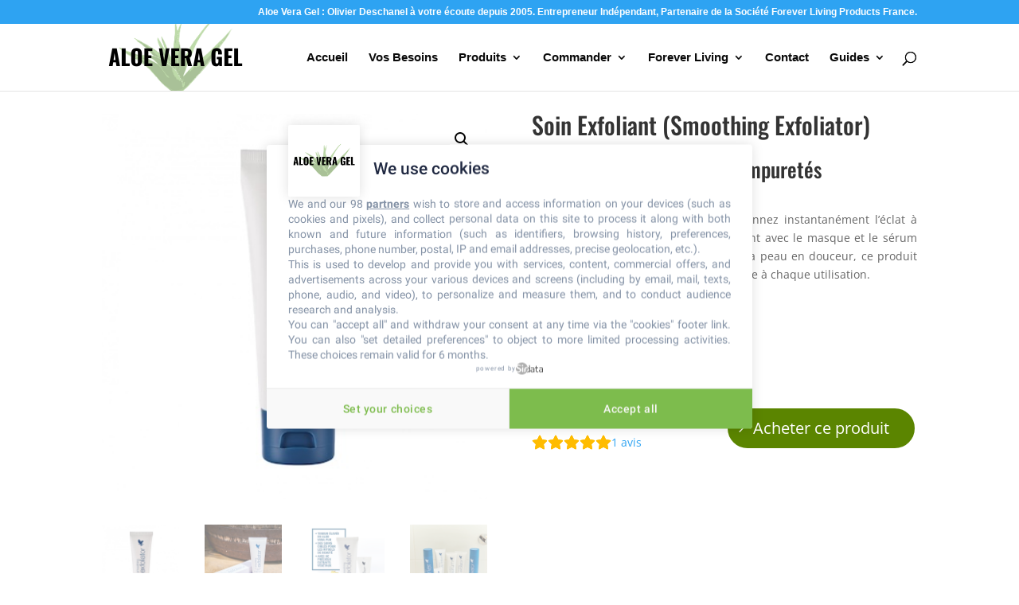

--- FILE ---
content_type: text/html; charset=utf-8
request_url: https://www.google.com/recaptcha/api2/anchor?ar=1&k=6LfLzp8aAAAAAIi97cQP12sSMia1NCTd5efCxMrq&co=aHR0cHM6Ly9hbG9ldmVyYWdlbC5mcjo0NDM.&hl=en&v=N67nZn4AqZkNcbeMu4prBgzg&size=invisible&anchor-ms=20000&execute-ms=30000&cb=9cpwrvj1xbxr
body_size: 49766
content:
<!DOCTYPE HTML><html dir="ltr" lang="en"><head><meta http-equiv="Content-Type" content="text/html; charset=UTF-8">
<meta http-equiv="X-UA-Compatible" content="IE=edge">
<title>reCAPTCHA</title>
<style type="text/css">
/* cyrillic-ext */
@font-face {
  font-family: 'Roboto';
  font-style: normal;
  font-weight: 400;
  font-stretch: 100%;
  src: url(//fonts.gstatic.com/s/roboto/v48/KFO7CnqEu92Fr1ME7kSn66aGLdTylUAMa3GUBHMdazTgWw.woff2) format('woff2');
  unicode-range: U+0460-052F, U+1C80-1C8A, U+20B4, U+2DE0-2DFF, U+A640-A69F, U+FE2E-FE2F;
}
/* cyrillic */
@font-face {
  font-family: 'Roboto';
  font-style: normal;
  font-weight: 400;
  font-stretch: 100%;
  src: url(//fonts.gstatic.com/s/roboto/v48/KFO7CnqEu92Fr1ME7kSn66aGLdTylUAMa3iUBHMdazTgWw.woff2) format('woff2');
  unicode-range: U+0301, U+0400-045F, U+0490-0491, U+04B0-04B1, U+2116;
}
/* greek-ext */
@font-face {
  font-family: 'Roboto';
  font-style: normal;
  font-weight: 400;
  font-stretch: 100%;
  src: url(//fonts.gstatic.com/s/roboto/v48/KFO7CnqEu92Fr1ME7kSn66aGLdTylUAMa3CUBHMdazTgWw.woff2) format('woff2');
  unicode-range: U+1F00-1FFF;
}
/* greek */
@font-face {
  font-family: 'Roboto';
  font-style: normal;
  font-weight: 400;
  font-stretch: 100%;
  src: url(//fonts.gstatic.com/s/roboto/v48/KFO7CnqEu92Fr1ME7kSn66aGLdTylUAMa3-UBHMdazTgWw.woff2) format('woff2');
  unicode-range: U+0370-0377, U+037A-037F, U+0384-038A, U+038C, U+038E-03A1, U+03A3-03FF;
}
/* math */
@font-face {
  font-family: 'Roboto';
  font-style: normal;
  font-weight: 400;
  font-stretch: 100%;
  src: url(//fonts.gstatic.com/s/roboto/v48/KFO7CnqEu92Fr1ME7kSn66aGLdTylUAMawCUBHMdazTgWw.woff2) format('woff2');
  unicode-range: U+0302-0303, U+0305, U+0307-0308, U+0310, U+0312, U+0315, U+031A, U+0326-0327, U+032C, U+032F-0330, U+0332-0333, U+0338, U+033A, U+0346, U+034D, U+0391-03A1, U+03A3-03A9, U+03B1-03C9, U+03D1, U+03D5-03D6, U+03F0-03F1, U+03F4-03F5, U+2016-2017, U+2034-2038, U+203C, U+2040, U+2043, U+2047, U+2050, U+2057, U+205F, U+2070-2071, U+2074-208E, U+2090-209C, U+20D0-20DC, U+20E1, U+20E5-20EF, U+2100-2112, U+2114-2115, U+2117-2121, U+2123-214F, U+2190, U+2192, U+2194-21AE, U+21B0-21E5, U+21F1-21F2, U+21F4-2211, U+2213-2214, U+2216-22FF, U+2308-230B, U+2310, U+2319, U+231C-2321, U+2336-237A, U+237C, U+2395, U+239B-23B7, U+23D0, U+23DC-23E1, U+2474-2475, U+25AF, U+25B3, U+25B7, U+25BD, U+25C1, U+25CA, U+25CC, U+25FB, U+266D-266F, U+27C0-27FF, U+2900-2AFF, U+2B0E-2B11, U+2B30-2B4C, U+2BFE, U+3030, U+FF5B, U+FF5D, U+1D400-1D7FF, U+1EE00-1EEFF;
}
/* symbols */
@font-face {
  font-family: 'Roboto';
  font-style: normal;
  font-weight: 400;
  font-stretch: 100%;
  src: url(//fonts.gstatic.com/s/roboto/v48/KFO7CnqEu92Fr1ME7kSn66aGLdTylUAMaxKUBHMdazTgWw.woff2) format('woff2');
  unicode-range: U+0001-000C, U+000E-001F, U+007F-009F, U+20DD-20E0, U+20E2-20E4, U+2150-218F, U+2190, U+2192, U+2194-2199, U+21AF, U+21E6-21F0, U+21F3, U+2218-2219, U+2299, U+22C4-22C6, U+2300-243F, U+2440-244A, U+2460-24FF, U+25A0-27BF, U+2800-28FF, U+2921-2922, U+2981, U+29BF, U+29EB, U+2B00-2BFF, U+4DC0-4DFF, U+FFF9-FFFB, U+10140-1018E, U+10190-1019C, U+101A0, U+101D0-101FD, U+102E0-102FB, U+10E60-10E7E, U+1D2C0-1D2D3, U+1D2E0-1D37F, U+1F000-1F0FF, U+1F100-1F1AD, U+1F1E6-1F1FF, U+1F30D-1F30F, U+1F315, U+1F31C, U+1F31E, U+1F320-1F32C, U+1F336, U+1F378, U+1F37D, U+1F382, U+1F393-1F39F, U+1F3A7-1F3A8, U+1F3AC-1F3AF, U+1F3C2, U+1F3C4-1F3C6, U+1F3CA-1F3CE, U+1F3D4-1F3E0, U+1F3ED, U+1F3F1-1F3F3, U+1F3F5-1F3F7, U+1F408, U+1F415, U+1F41F, U+1F426, U+1F43F, U+1F441-1F442, U+1F444, U+1F446-1F449, U+1F44C-1F44E, U+1F453, U+1F46A, U+1F47D, U+1F4A3, U+1F4B0, U+1F4B3, U+1F4B9, U+1F4BB, U+1F4BF, U+1F4C8-1F4CB, U+1F4D6, U+1F4DA, U+1F4DF, U+1F4E3-1F4E6, U+1F4EA-1F4ED, U+1F4F7, U+1F4F9-1F4FB, U+1F4FD-1F4FE, U+1F503, U+1F507-1F50B, U+1F50D, U+1F512-1F513, U+1F53E-1F54A, U+1F54F-1F5FA, U+1F610, U+1F650-1F67F, U+1F687, U+1F68D, U+1F691, U+1F694, U+1F698, U+1F6AD, U+1F6B2, U+1F6B9-1F6BA, U+1F6BC, U+1F6C6-1F6CF, U+1F6D3-1F6D7, U+1F6E0-1F6EA, U+1F6F0-1F6F3, U+1F6F7-1F6FC, U+1F700-1F7FF, U+1F800-1F80B, U+1F810-1F847, U+1F850-1F859, U+1F860-1F887, U+1F890-1F8AD, U+1F8B0-1F8BB, U+1F8C0-1F8C1, U+1F900-1F90B, U+1F93B, U+1F946, U+1F984, U+1F996, U+1F9E9, U+1FA00-1FA6F, U+1FA70-1FA7C, U+1FA80-1FA89, U+1FA8F-1FAC6, U+1FACE-1FADC, U+1FADF-1FAE9, U+1FAF0-1FAF8, U+1FB00-1FBFF;
}
/* vietnamese */
@font-face {
  font-family: 'Roboto';
  font-style: normal;
  font-weight: 400;
  font-stretch: 100%;
  src: url(//fonts.gstatic.com/s/roboto/v48/KFO7CnqEu92Fr1ME7kSn66aGLdTylUAMa3OUBHMdazTgWw.woff2) format('woff2');
  unicode-range: U+0102-0103, U+0110-0111, U+0128-0129, U+0168-0169, U+01A0-01A1, U+01AF-01B0, U+0300-0301, U+0303-0304, U+0308-0309, U+0323, U+0329, U+1EA0-1EF9, U+20AB;
}
/* latin-ext */
@font-face {
  font-family: 'Roboto';
  font-style: normal;
  font-weight: 400;
  font-stretch: 100%;
  src: url(//fonts.gstatic.com/s/roboto/v48/KFO7CnqEu92Fr1ME7kSn66aGLdTylUAMa3KUBHMdazTgWw.woff2) format('woff2');
  unicode-range: U+0100-02BA, U+02BD-02C5, U+02C7-02CC, U+02CE-02D7, U+02DD-02FF, U+0304, U+0308, U+0329, U+1D00-1DBF, U+1E00-1E9F, U+1EF2-1EFF, U+2020, U+20A0-20AB, U+20AD-20C0, U+2113, U+2C60-2C7F, U+A720-A7FF;
}
/* latin */
@font-face {
  font-family: 'Roboto';
  font-style: normal;
  font-weight: 400;
  font-stretch: 100%;
  src: url(//fonts.gstatic.com/s/roboto/v48/KFO7CnqEu92Fr1ME7kSn66aGLdTylUAMa3yUBHMdazQ.woff2) format('woff2');
  unicode-range: U+0000-00FF, U+0131, U+0152-0153, U+02BB-02BC, U+02C6, U+02DA, U+02DC, U+0304, U+0308, U+0329, U+2000-206F, U+20AC, U+2122, U+2191, U+2193, U+2212, U+2215, U+FEFF, U+FFFD;
}
/* cyrillic-ext */
@font-face {
  font-family: 'Roboto';
  font-style: normal;
  font-weight: 500;
  font-stretch: 100%;
  src: url(//fonts.gstatic.com/s/roboto/v48/KFO7CnqEu92Fr1ME7kSn66aGLdTylUAMa3GUBHMdazTgWw.woff2) format('woff2');
  unicode-range: U+0460-052F, U+1C80-1C8A, U+20B4, U+2DE0-2DFF, U+A640-A69F, U+FE2E-FE2F;
}
/* cyrillic */
@font-face {
  font-family: 'Roboto';
  font-style: normal;
  font-weight: 500;
  font-stretch: 100%;
  src: url(//fonts.gstatic.com/s/roboto/v48/KFO7CnqEu92Fr1ME7kSn66aGLdTylUAMa3iUBHMdazTgWw.woff2) format('woff2');
  unicode-range: U+0301, U+0400-045F, U+0490-0491, U+04B0-04B1, U+2116;
}
/* greek-ext */
@font-face {
  font-family: 'Roboto';
  font-style: normal;
  font-weight: 500;
  font-stretch: 100%;
  src: url(//fonts.gstatic.com/s/roboto/v48/KFO7CnqEu92Fr1ME7kSn66aGLdTylUAMa3CUBHMdazTgWw.woff2) format('woff2');
  unicode-range: U+1F00-1FFF;
}
/* greek */
@font-face {
  font-family: 'Roboto';
  font-style: normal;
  font-weight: 500;
  font-stretch: 100%;
  src: url(//fonts.gstatic.com/s/roboto/v48/KFO7CnqEu92Fr1ME7kSn66aGLdTylUAMa3-UBHMdazTgWw.woff2) format('woff2');
  unicode-range: U+0370-0377, U+037A-037F, U+0384-038A, U+038C, U+038E-03A1, U+03A3-03FF;
}
/* math */
@font-face {
  font-family: 'Roboto';
  font-style: normal;
  font-weight: 500;
  font-stretch: 100%;
  src: url(//fonts.gstatic.com/s/roboto/v48/KFO7CnqEu92Fr1ME7kSn66aGLdTylUAMawCUBHMdazTgWw.woff2) format('woff2');
  unicode-range: U+0302-0303, U+0305, U+0307-0308, U+0310, U+0312, U+0315, U+031A, U+0326-0327, U+032C, U+032F-0330, U+0332-0333, U+0338, U+033A, U+0346, U+034D, U+0391-03A1, U+03A3-03A9, U+03B1-03C9, U+03D1, U+03D5-03D6, U+03F0-03F1, U+03F4-03F5, U+2016-2017, U+2034-2038, U+203C, U+2040, U+2043, U+2047, U+2050, U+2057, U+205F, U+2070-2071, U+2074-208E, U+2090-209C, U+20D0-20DC, U+20E1, U+20E5-20EF, U+2100-2112, U+2114-2115, U+2117-2121, U+2123-214F, U+2190, U+2192, U+2194-21AE, U+21B0-21E5, U+21F1-21F2, U+21F4-2211, U+2213-2214, U+2216-22FF, U+2308-230B, U+2310, U+2319, U+231C-2321, U+2336-237A, U+237C, U+2395, U+239B-23B7, U+23D0, U+23DC-23E1, U+2474-2475, U+25AF, U+25B3, U+25B7, U+25BD, U+25C1, U+25CA, U+25CC, U+25FB, U+266D-266F, U+27C0-27FF, U+2900-2AFF, U+2B0E-2B11, U+2B30-2B4C, U+2BFE, U+3030, U+FF5B, U+FF5D, U+1D400-1D7FF, U+1EE00-1EEFF;
}
/* symbols */
@font-face {
  font-family: 'Roboto';
  font-style: normal;
  font-weight: 500;
  font-stretch: 100%;
  src: url(//fonts.gstatic.com/s/roboto/v48/KFO7CnqEu92Fr1ME7kSn66aGLdTylUAMaxKUBHMdazTgWw.woff2) format('woff2');
  unicode-range: U+0001-000C, U+000E-001F, U+007F-009F, U+20DD-20E0, U+20E2-20E4, U+2150-218F, U+2190, U+2192, U+2194-2199, U+21AF, U+21E6-21F0, U+21F3, U+2218-2219, U+2299, U+22C4-22C6, U+2300-243F, U+2440-244A, U+2460-24FF, U+25A0-27BF, U+2800-28FF, U+2921-2922, U+2981, U+29BF, U+29EB, U+2B00-2BFF, U+4DC0-4DFF, U+FFF9-FFFB, U+10140-1018E, U+10190-1019C, U+101A0, U+101D0-101FD, U+102E0-102FB, U+10E60-10E7E, U+1D2C0-1D2D3, U+1D2E0-1D37F, U+1F000-1F0FF, U+1F100-1F1AD, U+1F1E6-1F1FF, U+1F30D-1F30F, U+1F315, U+1F31C, U+1F31E, U+1F320-1F32C, U+1F336, U+1F378, U+1F37D, U+1F382, U+1F393-1F39F, U+1F3A7-1F3A8, U+1F3AC-1F3AF, U+1F3C2, U+1F3C4-1F3C6, U+1F3CA-1F3CE, U+1F3D4-1F3E0, U+1F3ED, U+1F3F1-1F3F3, U+1F3F5-1F3F7, U+1F408, U+1F415, U+1F41F, U+1F426, U+1F43F, U+1F441-1F442, U+1F444, U+1F446-1F449, U+1F44C-1F44E, U+1F453, U+1F46A, U+1F47D, U+1F4A3, U+1F4B0, U+1F4B3, U+1F4B9, U+1F4BB, U+1F4BF, U+1F4C8-1F4CB, U+1F4D6, U+1F4DA, U+1F4DF, U+1F4E3-1F4E6, U+1F4EA-1F4ED, U+1F4F7, U+1F4F9-1F4FB, U+1F4FD-1F4FE, U+1F503, U+1F507-1F50B, U+1F50D, U+1F512-1F513, U+1F53E-1F54A, U+1F54F-1F5FA, U+1F610, U+1F650-1F67F, U+1F687, U+1F68D, U+1F691, U+1F694, U+1F698, U+1F6AD, U+1F6B2, U+1F6B9-1F6BA, U+1F6BC, U+1F6C6-1F6CF, U+1F6D3-1F6D7, U+1F6E0-1F6EA, U+1F6F0-1F6F3, U+1F6F7-1F6FC, U+1F700-1F7FF, U+1F800-1F80B, U+1F810-1F847, U+1F850-1F859, U+1F860-1F887, U+1F890-1F8AD, U+1F8B0-1F8BB, U+1F8C0-1F8C1, U+1F900-1F90B, U+1F93B, U+1F946, U+1F984, U+1F996, U+1F9E9, U+1FA00-1FA6F, U+1FA70-1FA7C, U+1FA80-1FA89, U+1FA8F-1FAC6, U+1FACE-1FADC, U+1FADF-1FAE9, U+1FAF0-1FAF8, U+1FB00-1FBFF;
}
/* vietnamese */
@font-face {
  font-family: 'Roboto';
  font-style: normal;
  font-weight: 500;
  font-stretch: 100%;
  src: url(//fonts.gstatic.com/s/roboto/v48/KFO7CnqEu92Fr1ME7kSn66aGLdTylUAMa3OUBHMdazTgWw.woff2) format('woff2');
  unicode-range: U+0102-0103, U+0110-0111, U+0128-0129, U+0168-0169, U+01A0-01A1, U+01AF-01B0, U+0300-0301, U+0303-0304, U+0308-0309, U+0323, U+0329, U+1EA0-1EF9, U+20AB;
}
/* latin-ext */
@font-face {
  font-family: 'Roboto';
  font-style: normal;
  font-weight: 500;
  font-stretch: 100%;
  src: url(//fonts.gstatic.com/s/roboto/v48/KFO7CnqEu92Fr1ME7kSn66aGLdTylUAMa3KUBHMdazTgWw.woff2) format('woff2');
  unicode-range: U+0100-02BA, U+02BD-02C5, U+02C7-02CC, U+02CE-02D7, U+02DD-02FF, U+0304, U+0308, U+0329, U+1D00-1DBF, U+1E00-1E9F, U+1EF2-1EFF, U+2020, U+20A0-20AB, U+20AD-20C0, U+2113, U+2C60-2C7F, U+A720-A7FF;
}
/* latin */
@font-face {
  font-family: 'Roboto';
  font-style: normal;
  font-weight: 500;
  font-stretch: 100%;
  src: url(//fonts.gstatic.com/s/roboto/v48/KFO7CnqEu92Fr1ME7kSn66aGLdTylUAMa3yUBHMdazQ.woff2) format('woff2');
  unicode-range: U+0000-00FF, U+0131, U+0152-0153, U+02BB-02BC, U+02C6, U+02DA, U+02DC, U+0304, U+0308, U+0329, U+2000-206F, U+20AC, U+2122, U+2191, U+2193, U+2212, U+2215, U+FEFF, U+FFFD;
}
/* cyrillic-ext */
@font-face {
  font-family: 'Roboto';
  font-style: normal;
  font-weight: 900;
  font-stretch: 100%;
  src: url(//fonts.gstatic.com/s/roboto/v48/KFO7CnqEu92Fr1ME7kSn66aGLdTylUAMa3GUBHMdazTgWw.woff2) format('woff2');
  unicode-range: U+0460-052F, U+1C80-1C8A, U+20B4, U+2DE0-2DFF, U+A640-A69F, U+FE2E-FE2F;
}
/* cyrillic */
@font-face {
  font-family: 'Roboto';
  font-style: normal;
  font-weight: 900;
  font-stretch: 100%;
  src: url(//fonts.gstatic.com/s/roboto/v48/KFO7CnqEu92Fr1ME7kSn66aGLdTylUAMa3iUBHMdazTgWw.woff2) format('woff2');
  unicode-range: U+0301, U+0400-045F, U+0490-0491, U+04B0-04B1, U+2116;
}
/* greek-ext */
@font-face {
  font-family: 'Roboto';
  font-style: normal;
  font-weight: 900;
  font-stretch: 100%;
  src: url(//fonts.gstatic.com/s/roboto/v48/KFO7CnqEu92Fr1ME7kSn66aGLdTylUAMa3CUBHMdazTgWw.woff2) format('woff2');
  unicode-range: U+1F00-1FFF;
}
/* greek */
@font-face {
  font-family: 'Roboto';
  font-style: normal;
  font-weight: 900;
  font-stretch: 100%;
  src: url(//fonts.gstatic.com/s/roboto/v48/KFO7CnqEu92Fr1ME7kSn66aGLdTylUAMa3-UBHMdazTgWw.woff2) format('woff2');
  unicode-range: U+0370-0377, U+037A-037F, U+0384-038A, U+038C, U+038E-03A1, U+03A3-03FF;
}
/* math */
@font-face {
  font-family: 'Roboto';
  font-style: normal;
  font-weight: 900;
  font-stretch: 100%;
  src: url(//fonts.gstatic.com/s/roboto/v48/KFO7CnqEu92Fr1ME7kSn66aGLdTylUAMawCUBHMdazTgWw.woff2) format('woff2');
  unicode-range: U+0302-0303, U+0305, U+0307-0308, U+0310, U+0312, U+0315, U+031A, U+0326-0327, U+032C, U+032F-0330, U+0332-0333, U+0338, U+033A, U+0346, U+034D, U+0391-03A1, U+03A3-03A9, U+03B1-03C9, U+03D1, U+03D5-03D6, U+03F0-03F1, U+03F4-03F5, U+2016-2017, U+2034-2038, U+203C, U+2040, U+2043, U+2047, U+2050, U+2057, U+205F, U+2070-2071, U+2074-208E, U+2090-209C, U+20D0-20DC, U+20E1, U+20E5-20EF, U+2100-2112, U+2114-2115, U+2117-2121, U+2123-214F, U+2190, U+2192, U+2194-21AE, U+21B0-21E5, U+21F1-21F2, U+21F4-2211, U+2213-2214, U+2216-22FF, U+2308-230B, U+2310, U+2319, U+231C-2321, U+2336-237A, U+237C, U+2395, U+239B-23B7, U+23D0, U+23DC-23E1, U+2474-2475, U+25AF, U+25B3, U+25B7, U+25BD, U+25C1, U+25CA, U+25CC, U+25FB, U+266D-266F, U+27C0-27FF, U+2900-2AFF, U+2B0E-2B11, U+2B30-2B4C, U+2BFE, U+3030, U+FF5B, U+FF5D, U+1D400-1D7FF, U+1EE00-1EEFF;
}
/* symbols */
@font-face {
  font-family: 'Roboto';
  font-style: normal;
  font-weight: 900;
  font-stretch: 100%;
  src: url(//fonts.gstatic.com/s/roboto/v48/KFO7CnqEu92Fr1ME7kSn66aGLdTylUAMaxKUBHMdazTgWw.woff2) format('woff2');
  unicode-range: U+0001-000C, U+000E-001F, U+007F-009F, U+20DD-20E0, U+20E2-20E4, U+2150-218F, U+2190, U+2192, U+2194-2199, U+21AF, U+21E6-21F0, U+21F3, U+2218-2219, U+2299, U+22C4-22C6, U+2300-243F, U+2440-244A, U+2460-24FF, U+25A0-27BF, U+2800-28FF, U+2921-2922, U+2981, U+29BF, U+29EB, U+2B00-2BFF, U+4DC0-4DFF, U+FFF9-FFFB, U+10140-1018E, U+10190-1019C, U+101A0, U+101D0-101FD, U+102E0-102FB, U+10E60-10E7E, U+1D2C0-1D2D3, U+1D2E0-1D37F, U+1F000-1F0FF, U+1F100-1F1AD, U+1F1E6-1F1FF, U+1F30D-1F30F, U+1F315, U+1F31C, U+1F31E, U+1F320-1F32C, U+1F336, U+1F378, U+1F37D, U+1F382, U+1F393-1F39F, U+1F3A7-1F3A8, U+1F3AC-1F3AF, U+1F3C2, U+1F3C4-1F3C6, U+1F3CA-1F3CE, U+1F3D4-1F3E0, U+1F3ED, U+1F3F1-1F3F3, U+1F3F5-1F3F7, U+1F408, U+1F415, U+1F41F, U+1F426, U+1F43F, U+1F441-1F442, U+1F444, U+1F446-1F449, U+1F44C-1F44E, U+1F453, U+1F46A, U+1F47D, U+1F4A3, U+1F4B0, U+1F4B3, U+1F4B9, U+1F4BB, U+1F4BF, U+1F4C8-1F4CB, U+1F4D6, U+1F4DA, U+1F4DF, U+1F4E3-1F4E6, U+1F4EA-1F4ED, U+1F4F7, U+1F4F9-1F4FB, U+1F4FD-1F4FE, U+1F503, U+1F507-1F50B, U+1F50D, U+1F512-1F513, U+1F53E-1F54A, U+1F54F-1F5FA, U+1F610, U+1F650-1F67F, U+1F687, U+1F68D, U+1F691, U+1F694, U+1F698, U+1F6AD, U+1F6B2, U+1F6B9-1F6BA, U+1F6BC, U+1F6C6-1F6CF, U+1F6D3-1F6D7, U+1F6E0-1F6EA, U+1F6F0-1F6F3, U+1F6F7-1F6FC, U+1F700-1F7FF, U+1F800-1F80B, U+1F810-1F847, U+1F850-1F859, U+1F860-1F887, U+1F890-1F8AD, U+1F8B0-1F8BB, U+1F8C0-1F8C1, U+1F900-1F90B, U+1F93B, U+1F946, U+1F984, U+1F996, U+1F9E9, U+1FA00-1FA6F, U+1FA70-1FA7C, U+1FA80-1FA89, U+1FA8F-1FAC6, U+1FACE-1FADC, U+1FADF-1FAE9, U+1FAF0-1FAF8, U+1FB00-1FBFF;
}
/* vietnamese */
@font-face {
  font-family: 'Roboto';
  font-style: normal;
  font-weight: 900;
  font-stretch: 100%;
  src: url(//fonts.gstatic.com/s/roboto/v48/KFO7CnqEu92Fr1ME7kSn66aGLdTylUAMa3OUBHMdazTgWw.woff2) format('woff2');
  unicode-range: U+0102-0103, U+0110-0111, U+0128-0129, U+0168-0169, U+01A0-01A1, U+01AF-01B0, U+0300-0301, U+0303-0304, U+0308-0309, U+0323, U+0329, U+1EA0-1EF9, U+20AB;
}
/* latin-ext */
@font-face {
  font-family: 'Roboto';
  font-style: normal;
  font-weight: 900;
  font-stretch: 100%;
  src: url(//fonts.gstatic.com/s/roboto/v48/KFO7CnqEu92Fr1ME7kSn66aGLdTylUAMa3KUBHMdazTgWw.woff2) format('woff2');
  unicode-range: U+0100-02BA, U+02BD-02C5, U+02C7-02CC, U+02CE-02D7, U+02DD-02FF, U+0304, U+0308, U+0329, U+1D00-1DBF, U+1E00-1E9F, U+1EF2-1EFF, U+2020, U+20A0-20AB, U+20AD-20C0, U+2113, U+2C60-2C7F, U+A720-A7FF;
}
/* latin */
@font-face {
  font-family: 'Roboto';
  font-style: normal;
  font-weight: 900;
  font-stretch: 100%;
  src: url(//fonts.gstatic.com/s/roboto/v48/KFO7CnqEu92Fr1ME7kSn66aGLdTylUAMa3yUBHMdazQ.woff2) format('woff2');
  unicode-range: U+0000-00FF, U+0131, U+0152-0153, U+02BB-02BC, U+02C6, U+02DA, U+02DC, U+0304, U+0308, U+0329, U+2000-206F, U+20AC, U+2122, U+2191, U+2193, U+2212, U+2215, U+FEFF, U+FFFD;
}

</style>
<link rel="stylesheet" type="text/css" href="https://www.gstatic.com/recaptcha/releases/N67nZn4AqZkNcbeMu4prBgzg/styles__ltr.css">
<script nonce="yaSpPJ8w2Nx_xHkh5zEDcg" type="text/javascript">window['__recaptcha_api'] = 'https://www.google.com/recaptcha/api2/';</script>
<script type="text/javascript" src="https://www.gstatic.com/recaptcha/releases/N67nZn4AqZkNcbeMu4prBgzg/recaptcha__en.js" nonce="yaSpPJ8w2Nx_xHkh5zEDcg">
      
    </script></head>
<body><div id="rc-anchor-alert" class="rc-anchor-alert"></div>
<input type="hidden" id="recaptcha-token" value="[base64]">
<script type="text/javascript" nonce="yaSpPJ8w2Nx_xHkh5zEDcg">
      recaptcha.anchor.Main.init("[\x22ainput\x22,[\x22bgdata\x22,\x22\x22,\[base64]/[base64]/[base64]/bmV3IHJbeF0oY1swXSk6RT09Mj9uZXcgclt4XShjWzBdLGNbMV0pOkU9PTM/bmV3IHJbeF0oY1swXSxjWzFdLGNbMl0pOkU9PTQ/[base64]/[base64]/[base64]/[base64]/[base64]/[base64]/[base64]/[base64]\x22,\[base64]\\u003d\x22,\x22wpcnwoHDtMOCwpzDnMK3NcKZGCU5T1VfXsOww5lPw4Y8wpMqwoTCpyIuRVxKZ8KNAcK1WmPCksOGcFNQwpHCscOswrzCgmHDuHnCmsOhwq/CgMKFw4MVwrnDj8Oew6jCmhtmFcKqwrbDvcKtw6Y0aMOPw7fChcOQwqkjEMOtLCLCt18NwojCp8ORAFXDuy1gw7JvdB54aWjCgsOwXCM8w5l2wpMafiBdW3Eqw4jDnsKSwqF/wrUnMmU6f8K8LDJILcKjwpbCn8K5SMO7VcOqw5rCtsKrOMOLP8KKw5MbwrgUwp7CiMKRw54hwp5Aw47DhcKTEcKrWcKRYBzDlMKdw6YVFFXCksOOAH3DrhLDtWLCgnIRfzrCqRTDjVF5OkZRScOcZMO7w7ZoN0/CnxtMNMKsbjZjwp8Hw6bDisKcMsKwworClsKfw7N3w7ZaNcKiKX/DvcOkX8Onw5TDii3ClcO1wrI8GsO/MDTCksOhH2ZgHcOWw57CmQzDp8OKBE4fwqPDumbCuMOWwrzDq8OEVRbDh8KOwr7CvHvCnVwcw6rDiMK5wroyw7AUwqzCrsKcwqjDrVfDucKpwpnDn0FRwqhpw4wRw5nDusKJUMKBw58ZIsOMX8K5Ug/CjMKewroTw7fCgS3CmDoMYgzCnhEhwoLDgBwBdyfCui7Cp8ODYMKRwo8aQAzDh8KnElI5w6DCg8Okw4TCtMKHVMOwwpF7JlvCucObRGMyw4rClF7ChcKNw4jDvWzDrn/Cg8KhaWdyO8Ksw4YeBkbDmcK6wr4EGmDCvsKKQsKQDgsYDsK/SxYnGsKEe8KYN2oMc8Kew5/[base64]/CssOcNMOew6pJw5ENw78obExJZhvDsBd8YsKkwpF4djzDqMOtYk9Lw6NhQcOEEsO0Zx0kw7MxHMOMw5bClsK7TQ/Cg8O9Cmwzw4I6Qy1vXMK+wqLCgWBjPMO3w5zCrMKVwpzDghXChcOWw7XDlMOdRMOWwoXDvsO0DsKewrvDjMOHw4ASZ8OFwqwZw7fCjixIwooow5scwrc/[base64]/CmGYPaipswo7CjcO+wrg7w4VBwrvCtQU2w6zDk8OtwrIiMk/DpMKWPHVxG1bDtMKcw5Yhw5VbPMKmdl7CpWI2V8KVw6HDnkJUJUwVw57CoiVOwr0Ewr7Cs0PDtn5NGMKuWmjCssO3w6g5czrDtjPChBhxwpLDvsK5XMOPw65Xw4TCocKVHnkCNsOlw5DCmMKfPsOLYzDDvVo4WcKaw4rCm3h3w78awo82bxzDpsOwYj/DmkJyKsObw6gRaxvCpHHDt8KBw6/DviXChsKaw7IZwonDrjBDPnksPXpAw7gfw6XDlULCuSXDn3ZKw4l8Nm4CEBnDm8O6LcOXw5oTJD54TDnDv8KmaG9pWn83JsO9VcOQMnZMbzrCnsOze8KbHmpXRQh2cCImwoPCjTohUMKMwqDCgwLCrDFyw68pwrZNN2kZw6DCqQHCig/DmcO+w7FMw4lLXsO3wqt2wp3CgcKWZ0/Ch8OUEcKsN8OuwrbDh8OEw43CgjLDgjIMFjjCjz5hDmfCuMKhw60ywpfDpsOhwpHDhVdgwrYWPXvDoT87w4fDpTjDq218wqbDiGbDmBvCj8Kcw6MaX8OhFcKGw7LDnsK4bHomw7HDqMK2BiQTesO3UxHDiB4Gw7DDq2ZfesOlwopKDjjDpVRuwpfDsMOrwpRFwpJpwq/DocOQwq9KL23ClAdswrZOw5/CjMO7QMKyw4DDtsKUCTZ9w4J7AsKaEUnDn25tYljCjMKZVwfDn8Ouw6fDkhtbwr7CrcOjw6MHw5fCtMOfw5rCusKpNcK1WmhETcOKwo49Rm7CkMK4wpbDoRzDnsKJw6vCgMK3FUh0PE3CvTLCu8OeFQTDu2PDuRDDrMKSwqliwqgvw4LCtMKLw4XCosKNWz/Cq8KGw78EIAY5w5gWYcK/asKAAMKdw5FLwovCiMKew4wMf8O5wqzDmRIJwq3DocOqB8Kcwoo9XsOFScK5JcOMQ8O6w6zDlHzDhcKMOsK9WTPCiS3Ds34Qwq15w6vDm3TCi1DCv8K9QsObVznDncO/H8KSWsO6JSLCtcOVwoDDkHJ5J8OHMMKMw47Duj3DvcOCwr/CpcKxfcKLw4/Ck8OHw6nDnzYGMsK6WcOeLD5MTMOaSgzDgxzDoMKgRMK7b8KfwprCjMKpCjrCtMKUwpTCrRNvw5/Cl0gIYMOQZSBpwq7DnCDDl8KXw5HCgcOPw6kgBcOlwrPCj8K5PcOewo0AwqfDl8KSwq3CvcKnPAoTwoZCSnbDvmLCuF7CnB7Dn2TDjcOyayIsw7LCg1zDlngrQTDCvcONPcOYwozDrsKSL8ORw57DhcO/w7pcWnUUck08TQkYw4nDs8OxwpfDikYHditIwq/[base64]/CsMO9BnUvTsKbw6hDOnFewpw/AsK7f8KiwqZefsKyIjEbQcOnFsK/[base64]/[base64]/[base64]/Cq0fDi21fdcO9e8K+P8O4OMO8OcKLw7kaw6RQwpnDtsO5YXJuWMKkw7LCnHDDq1dRFMK3ABUBDgnDozkdWWfDjSfDr8Okw4zDlGwmw5PDuGYdXQxzdsO3w58FwpRwwr4BD0PDs0N2w45QYW7CpxLCli/[base64]/[base64]/UsKTwpnCrMOPwrFZYsOkESrCl8Kvw4jCncKMwpk0FWfCgH7CksOGKS8vw7LDncKvLyvCumrDhQxTw4TCu8OkSixuchwowqh5wrvCmiAUwqdTXMOAw5cIw5EewpTCryJhw45YwoHDvFFVJMKrL8OfPmDClml3RcK7wqJUwp/[base64]/[base64]/DnsK+OApRLEfDp2XCosKswpbDiR8Mw6QGw7fDgy/DuMKyw7HCn1lIw7Ijw4cjU8O/wrLDjDXCrXtvSiBrwrPCmWfDvhXDhFBswrPCtHXCkX8Pwq0CwrfDoh3CnMKMXsKlwq7DuMOIw4ITLD9bw69HZ8KpwrjCijTCpsKsw4NLwr7CjMKWw5HCojtuw5DDky5lFsOMKSpXwpHDrcK6w4/[base64]/ChirDl8O0w7RAw73Cu8KLRFrCmMO0w59RdcKiwrXCtcKyJCl4UDDDvmBTwqRVOcOlH8OuwqVwwo8Dw6bDucOYBMKsw55EwrHCj8OSwro/wpjCjkvDj8KSEF9pw7LCs11ldcK1QcOqw5/CssOLw4HCqzTCtMKFAngWw77Co1/CnlXDpVbDmMKvwoQOwrPCmsOwwqt6ZDRFMsOzVRUawo3CrgRBRxVZbMOrW8K0wr/DmDR3wr3DuRIgw4bCg8OWwqN5wobCsk3CiXrDq8KwR8KVdsOaw7Alw6Fuw7TDlcKkbQVpKiTCpcKjwodvw77CrB4Aw6x7KMK6wq3DvMKXAsKRw7bDi8KHw6MOw5FSHHlkwpM5OA/Cr3jCmcO/MH3CqUrDizNYPcK3wozDnX8NwqXDjsK7L31aw5XDgcOoccKpFw/Dkl7CiRg/w5RjXG/CkcOgw5kSfnDDqB/DsMOLLkPDqMKnGxlsUMK2DRx6wpHDtsObBUsrw559YHkaw6p0JlHCgcKRwqVRCMKaw5nCp8OiIjDDlsOsw6PDpD/DssOZw71gwoxOI3XDjsKqIcOaeBDChMK5Kk/CpcOXwrFxZTg3w5soCkJGdsOjwrlwwoTCt8OYwqF1Vg3CmmIDw5JJw5oRw4QEw64Iw6rDs8Odw7Y3UsKEOz/DrsKcwoByw5rDqy/DhMKmw6N5O1ZfwpDDq8Kxw5wWLzBewqrCrV/[base64]/[base64]/CusKEPMO4wq/[base64]/CqMK7w57Dh3kScnTDmzUafF3Ci8Otw4kNasKHCnJLwrYUe1hvwpjDj8Ohw7rDuBpOwr8pVBNFw5xaw5rChzIPwqBJJsKBwoDCu8OXw6gBw5xhFcOowq3DksKKPcOGwqDDsyXDqxLDhcOuwpLDmjEcKA4Gwq/[base64]/[base64]/CgjYcfDVjDTfDvcKbasKkMzYGB8OvfsK9wobDs8O3w7DDqsKvXmPCu8OKfMOfwrvDlcOeURrDs2gLwovDkcKnW3fCrMK1w5nCh1HCu8K4K8OFccOrMsK4w53CvcK5P8Oowrxvw5tVJcOzw79iwoQQbXBAwr87w63DvMOPwqtbwq/[base64]/Dp8OxVjHDscOoVnDCrTHDlShxwrzDvEHCr2jCtcOIA2PDlsKZw5tyIsKSFDwMPgnCrmA3wr8BJxjDh0rDtcOow7kKwo9Ow6d/EMO2wpxcGMKJwpgbcjU5w7vDj8OpOcO9YDg7wolrRsKOwoBVPxJ6w6TDiMOjw4AiTnjDmMO+IcOdwpfCucOSw6HDjzfCi8OiAy7Dn3vCvUTDpBVPLsK2wrvCpz/CvHkBZALDqSo4w4fDvcOgF1ghw74NwpA1wp3DosOWw683wpktwq/DkMKEI8OwVMKCP8Kxwp/ChsKpwrphesOwRVMpw4fCrMOecFp6InROT3FLw4bCoWgoJSUKHm/ChSvDgQ3CsCgOwqzDvGszw4bClwfDg8OAw7gDKiQVJ8KMGG/DgsKrwr4TY1bCpHJyw6/DisKiB8OwOynDnxwSw6MewpMtLcOvC8O4w6vDlsOlwoZyOQoed3jDol7Do2HDicOhw4BjbMKvwpvDrV0tM2fDlB3DnsKUw5nDnjYDw43Cs8KHG8O8d1UVw6HCj3oxwpZsVMOzwofCr2zClMKDwpxAFsOfw4HChx3DnC/DhcK9ECp/[base64]/OR/[base64]/Q8OiwqvCvXtCwpp6TyDDtHzDjVszw7o1cBvDsQFPwpN0w7dUWMKFZXgJw5MGTsONHUEKw41sw5XCsE0pw79JwqFxw4bDjW1ZMBdmFcKpSMOKH8KvfmcjYcO8w6jClcO3w4EwOcKREsKxw5DDlcOEN8Olw7/DsWJXK8OFdXIbAcKhwrBpOXTDmsKTw71iaXISwo1sN8KCwo5oOMKpw7rCqSM/fkIew5FgwoATEkkuWcOZW8KDJx7Dp8OFwo7Cq15wAMKFdnEaworCmsKAPMKncMKywolrwo/CmR4DwqEPSFfCpkMnw50lM3nCscOzSBN4QHLDq8OmagrCkiDDhTxrQUh+wrHDukXDqTJQw6nDuhgswo8ow602QMOMw6RmK27DqcKEw79QMAU/[base64]/DpcOGNj0rN8ORLMO2w4gYN8OEw7PCqwrCiA/CigDCokFdwp1TYkdBw4PCqsK3YhfDr8Ozw5vCsGB1w4ohw4fDn1PCpMKPF8OAwq/DncKbw4XCp3rDh8OvwoJVBBTDu8KGwp/CkhANw5cNCQ3DhQNgUMKTw7/DlngBwrkrfwzDv8KFXD9ldSZew5XCl8OuQR7Dki54wpYFw7rCj8KdTMKPL8KSw65aw7JrJMK4wqjDrMKnSRPCr0DDqx8LwqPClTh0HMK5VDtlB1EKwq/Dp8K0AURRWA/ChsKAwqJxwonCr8ONf8OzRsKKw4bCphlDKXfDkyhQwo4Jw53DnMOGHDBZwpTCuEcrw4TDvsOkHcOJQMKGVyJ4wqrCkivCqVvDuF1pXsK4w4BWZiE5wrR+RQTCiyMVSMKPwoDDtTFPw4rDjz3CosKawq/DljTCoMO0EMKGwq/CjRzDjMOQwprCmUzCpQMPwrsXwqI+L37ChsO5w6LDmsOsZsOdBAzCt8OYfiI7w5ofWQjDmwLCuXklFcO+cXLCsVTDosOaw47DhcK7VzUkwpzDosO/w58xwrFuw6zCrh7CkMKaw6Zfw5Ftw5NiwrRKHsKMSnrDlsO2w7HDvsOsI8Oew5vDm2NRV8OAQyzDkVF2ccK/[base64]/Cpmo3woPClUMQNQLCmnbDhg/CucOZWRvCisK+PzQ1wqnCvcKXwp9hcsKLwqIgw55dwpo2Cz9dbMKxw6p6woPCnH3Dk8KVDRfCnTPDj8KEwq9Ke3hPMAbCpMKpBcKlQcOuVcOew785wpDDhMOVBsOmwrZ9FMOwOn7DlzlBwoLCoMOfw58Gw6HCr8K/[base64]/woLDvEBLwr1rwoJ3TRYNPsOtV0bDoyLCmsOGw5oTwoNuw6pRcFZ0AcO/Bi7CscKrQ8OvOgd1bjHDtlFLwrvCi3NtGsKtw7BVwrxRw60BwpZjaWU/GsOVVsK6w55QwpcgwqnDq8KQTcKLwoVvdx5VYMOcwpBlWVE+cjtkwqHCg8OzTMOvEcODTRfClQ/[base64]/Cl1jDs23DnTLCv8KcQVgeM8OuZcKww7UFwqzCr07CpsOewqzCjMO9w5sufUpKLMOQWDvDjsOtN316w6A9wrbDu8Opw5rCucOew4HCojdjwrHCp8K9wopvw6XDggJuw6fDqMKyw61ZwpQJUcKhHMOJw7fDsGtSeANxwrjDp8K9wr/Ckl3DqVnDv3bCsXvChTbDjlcewphXWCfCmMOfw6nCosKbwrZvNAjClcKcw7HDu0xuPMKqw6HCjyIawpN7Hk4GwoM5AELCnn4Vw5pSKHRfwp/CnR4VwpNYNcKTXQfDhV/CvMOLw7XDksK/LcKQwpI/wr/[base64]/CqSXCiXXCsiXDq8KAw53CoMOlRcKzTmbCrHxnw612R8Oiw4sKw6o0KMOMXRzDqcKzT8KGw7zDrMKWU0cDOcK/wrfDokpIwqHCsW3Cv8KjFMOwHCPDrjvDhX/Ci8OydyHDjTAsw5NlDWsJeMOaw4t3M8Krw77Cp2XCjFfDtcOvw5zDiyx9w7nDii5AB8O0wpzDqBfCgwN9w6TDiV4xwoPCu8KYecO2SMK1wpzCrF59KDHDp31/wqVqfgvCkBEQwrXCm8KieX40woFEwpREwo5JwqkSJsOdVMOnwoZWwpoGakbDn00gDMOFwojCvjdOwrYQwqXDjsOYL8K/QcKvPB87wpo3w5PCsMOkU8OEPHNYDsO2MAPCpVPCrmnDhMKUTsOjwp43IsOSwozCp0oVw6jCmMOiRsO9wrLCkVXCl1h/wrkPw6QTwoVTwp9Hw7ddSMKUbMOew6DDi8OtfcKtAzDCmxE5TMKwworDlsOww5ZUZ8O4KcO6w7HDrsO4cUp3w6/Cm3HDkcKCEcOswpHDujHClz4uO8OSEixxLsOEw75SwqAhwojCr8OOHCtfw4rDnDHDgMKfQCJaw5XChjrCl8ORwp/CrVrCqhkhLBXDhS1sLcKwwrvClSLDp8O/LR/CugVWIkRYdsKrQ2PCmMO8wpFywo18w6ZIW8KjwrvDqsOowqPDtUTCpEsUCsKBF8KJOETCjcOfRScyacOwflpQGijDqcOTwrHDqVLDkMKIw48Nw50ZwpsjwoYia0XChcOZGcKsEcO4JMKTbsK/wpUMw6dwSGAkYU0Ow5rDoV3Dpn5FwrvCj8O8dAUlIwjDm8K3Nws+F8KTM3/Cj8KlAzwhwpNFworDjsOvYkvCrTLDrsKAwoDCgMKlfTXCo0nDtV/CgMKkHEDDlEYlPDLDqxACwpnCu8OwGUPCvRk5w5zCicKew6LCjMK4OmNBfjE6LMKtwoQsFsOaHUh/w4Vhw67CmjLDk8OUw5tZXkRewpBNw5VGw67DrBXCv8OlwrkIwrczw6fDlGxbZU/DmibCmlN6JAARbMKww6RDT8OXwrTCucKiC8O0wovCr8OzGzlIEg/DocKvw7U1STzDo2McFDkKNsOeCATCo8Khw6gSYCdCSyHDlsK4NsKqN8Khwr7Dq8OcLkTChm7DsT0Nw7DDj8KYX3/CpmwgSmrDkQoUw7M6PcOMKBnDgTHDksKRbGQbD3TCuRsTwoswJ0Qmw4ZLw6w3XUnDhcOVwr/CkXoER8KTJ8KXY8ODdXAyOcKsacKOwpB4w7HCoSVvBxDDljEdAsKOB198JhIEF3cjKxrCvW/DpkjDlRglwoIPwqpbWMKkJngYBsKRw7jCocO9w5DCqXpYw74lYsOsJMOeYw7CjA1kwq9JLSjDqFjCsMO3w7/CtXF2VGHCgzdGXcOQwrFFbjdNf1hka0tINkTCn3XCh8KtCGzDuAzDh0fCvgHDpQjDnDvCpT/DuMOvCMK7KEnDscOmekgNOz9UYjPCt0gdaQ97R8KCw6/DocOve8KKY8KUb8KWeDUQTn9nw7rCpMOvOEpFw5PDp0PCkcOhw4fDhnbCsFs7wohJwqsAMsKvwpvDn3EpwpPDrW/CncKCdsOWw58JLcKdcABiDMKuw4Rjw6vDiQ3ChMOcw53DiMK7wqkcw4TCu1XDscK9EsO1w4rCicONwpHConfDv0Jmc0fCliU0w5sgw77CoivDrcK/w5TDqjkqHcK6w77DssKCAcO/wps5w5TDkMO8w7fDrsOWwqnCrcOZJDx4d3gKwqpPFcOkKsOPQAtGVRN5w7TDoMO6wohQwrHDrjQlwos6wqPClmnCplV6woPDpRfCmsOyBX0CdTDCoMOuV8Opwo1mK8KGwqTDohLDiMKzXMOzWjTDnys9wpXCpTjCkDkrdMOKwq/DtzDCmcO8PMOYWXEbR8Ozw6crNy/CiT/CqXtuI8OwIsOkwo7CvRPDtsOCHybDqivChGY4fcOdwoPCnwDCpSDCiVTDmmLDnHnCkBVsAhvCisKkA8Kpwr7CmcOjFT8cwqvDp8OCwqoqXzMSK8KDwrxlNcOmw5hiw6vDscKsHnZawprCuSYGw7XDmUV/w5cJwp1uflDCtMOpw5LDr8KMdQXDv1jCs8Kxa8O3wpxLWXTDk3/DnFJFH8OCw6loYMKTLATCsHjDrD5lw48UKQDDhMK0woE/wqTDkh/DqW1xOy1UMsOxfQoew7RHZMOcw4VIwp9USjcOw4FKw6bCn8OGL8O1w47CuwzCk2p/YQDDvMOzGS0WwojCgwfDk8OSwpE1QGzDtcOMFj7CusO/IykSKMKdLMOZw5BoGFrDrsOZwq3DsCzCrMKoecK4RsO4XMOhfSo7A8KJwrPCrGQpwp8PNXrDrFDDnx/CusOoJVIEw4/DocKawrHCvcOiwqBlwrk1wphcw7xvwoFFwp/Dn8KSwrJBwphvfE7Co8Kpwr4DwpRHw6MZBsOQG8KYw7rCv8KSw4gGHwrCscOgw6LDvUnDpMKJw7/CkcOowpoiVcOJS8KyXsKnXcKqwqceb8OPUCRWw5vDmDUuw4ZIw5/DnhjDgMOlbsOPPhvDhcKFworDixEDw6gcNB8Gw7UZQ8K4YsODw5JuFwB+wphJOBzCq3BiasOpbBAyL8KJw4zCqDQRY8K8XMKcTMOiIBTDqFbChMOBwoLCnsKRwo7DmcO8VcKvwqwFQsKFw6Atwp/Co2EPwoZOw5jDiwrDgiA1FcOkIcOPFQFAwpciTMKYEMKjXQRoFFLCsxjCjGjCtxTDm8OMa8OYw5fDhgFlw4kJQsKVAy/Cj8OTwotCdAgyw6AewpwfdcO6wo0eJ2/DlwoOwrxvwqYYbHxzw4HDocOIRV/CrTzCqMKqXsKkGcKlYxBDVsKNw4LCo8KDwqN3YcOBw78WUygdchbDo8KIwqY6w74eGsKLw4AoIkZcGCfDpjJMwpXCgsK1w5PCmSN1wro+SDzCicKBfEJ0wrXCqsKhVz8QMknDncO9w7Qiw4HDtcK/LVsVwodFXMOeRcK5QSTDuiEfw7p+w7jDoMKwFcOrezoMw53CgGZew7/DicOdwqjCmDobTVPDk8Ozw6pPUytubsOSDBFOwptTw5k4AA7Cu8OlK8OBwopLw6xiwpkzw61gwrEHwrTCjVfCtT8oEcOAHAILacOWIMOWDgnClBEOMWZ+Oh9pOMKwwohIwo8Ewp3CgsOSIcKnPsOpw4fChsOfVXHCk8Ocw7XDiV0Xwq40wrzChsOlGMOzBcOGD1V/wq9pCMO8LixEw6/[base64]/w73CvMOOwo/CjCjCj3nDqm8tw7fChhjDs8OpwrnDnz/Dv8KjwqUFw795w6sQw6wZNj/CtAbDu2Ziw5DChThXPMO4wqZ6wr42DcKjw4DCmMOJCMKfwp3DlDHCmhDCsijDsMK9CicKw7t2A14gwrzDsF4AGQnCt8KYCsONGRDDucOWZ8OuUMK0b3/DpifCiMKsZEkCO8OeccKxwo7DtX/DkUAxwpbDjMOzU8O+w7fCgXXDm8Ojw4DDt8KSBsOTwrHDmTBQw6lIJcKzwpTCmmVBPnXDpA5lw4nCrMKeZ8ODw5TDlcKwFsKaw7QsVMOVS8OnGsKfMzEcwp9/w6h5wrxcwoDDgHFNwrJqTGHChHEEwoHDgsKWDAIaeE5RXSHClcKkwq3CoRxdw4EFOwpZHXhEwpMtC1w3DEgvDBXCpAFaw7vDgy7Cp8Kpw7HCsXl7DGAUwqvDplHCisO7wrVDw5Flw5XDscKEwoELDB/[base64]/CvcKswq05e00vD1XCv8Ouwp/DiizChMKkfsKwPy4eZsKrwpN4NMO9wopCbMKlwoIFf8KFN8OSw6oVP8OTKcO3wrPCoVJZw4oaf3bDpkHCu8KHwqjDhnAWXy7DkcOYwqgbw6fCrMOLw47DhXHCnT8TIBp/[base64]/w5rDgcO/aCDDgV7DnBzCp8OCDATCm8Oow67DvnnCmcOcwp7DrUl2w6nCrsODEjFJwr00w58hAjzDvENmNMO/[base64]/DmsO2FcOSwqLCnsOgwqPCsR05wpolUMKMwqEjwoQew6vDqsKuSVPCqXzDgCESwqBUGcOxwo/Cv8KlecOFwo7CmMKGwqtnKAfDtsKtwovCsMObS0vDhn4uw5XDuAl/[base64]/[base64]/[base64]/Dt8Ohw4QUw7o/[base64]/DusOpwrPCosOrwrvDm8OZI8KKw5bCvsKRZMOpw5PDlcOZwqXDqVA2OcOmwoDCosODw4suTDI5dMKMw4XDujYsw6w7w4bCq1BpwqnCgGrCvsKYwqTDtMKFw43DisKbW8OGe8KLWcODw7xxwqptw6Jtw7XCvMO1w7IDR8KFQm/ChATCnEHDtcKewp/[base64]/[base64]/CrMO8wrYKw7LDhV7Dn1R2OwoBETrCn8KFw58pL8OEwqtdwoQIwoQjUcK3w7zCnMO0TAt0IsOGwqJew5HDkTlDMcOzfErCt8OCG8KgV8OZw5J+w65NbcObIcKbTcOLw4/DjsKgw4nCh8K2LDbCisONwpggw5/CkWZdwrwswq7DoxsiwpXCjExCwq/DvMK4NgwvOMKuw69vNHHDqlbDm8KfwoI+wpfCnQfDrMKKw60adxg5woIFw7/DmsKwUsK+wrnDscKGw7Nqw7bDm8Oywo84EcO5wqQrw4XCqikpE1oew6vDkmk8w6PCg8KiHcOCwpBcEcOLc8Ouw40ywrLDp8OCw7LDhgPDrS/[base64]/[base64]/w7zDry3CuMOQQMOHwqMoNnDDoQjCqsO8w7HCqMOZw5zCiUbCuMOwwqIJR8K9ecKeankVwq1qw5QBPUEyEMOlejjDvDXClcO2TBTCjD3Dj0IiM8OowqLCp8OkwpNGw6YwwolpfcO/DcOFY8Kvw5IZcsKzw4UhNSXCi8K7R8KVwq7DgcOjPMKQERXCrFkWw71uVxzDmi8zAcKZwqDDpnjDqzt7M8OdbnnCugbCs8OGTcO4woLDtlIHHsOEfMKJw7gTwr/DmFbDv18Xw5TDv8OAfsOVGsOjw7Q0w5piWMOzNQ4mw78XDibDhsKUw6N4JcO2wrbDu29bfcKwwo/DrcOcw6HDhVRAb8KQCMKOwqg8MVcKw50Fw6fClMKowqo4aCPCgSfDk8KGw4MowoJfwqnCjhB9LcOITw5Gw4TDiQ7Dg8Oyw5xPwrnClsOdIl0DQcOhwp/[base64]/ClcOXXcO1w5rDrsOsDFvDiCPDv8KMw6rCkcKwaElcFsOXfMOfw7V5wrkmIR48IAwvwqrCgWPDpsKUIFTClGbDnh1vaFXDh3MAJ8KqO8O4P2LCtnfDucKnwqB9woQDHkXCgcKUw5ElLlHCijXDjl5XPcOVw5vDkRhjwqDCgsOCEEUvwoHCnMKhVE/CgFINwoV8TcKQbsKzwpHDhEHDn8OowqXCg8KRwpJwbMOgwozCuFMUw7/DkMKdXirCnFIXIz/DlnDCr8OYw5NEGSfCjEzCssONwrw1wpvDimDDrzsewonCigTCmcOAMUMmQWzCnDjChcO3wrjCq8K7TFXCt3vDrsK5S8O8w6XCoBhAw61XIcKuSSt0bcOCw4k9wqXDk2YBc8KbCklmw4nDicO/[base64]/[base64]/DtMKkw6NVwpzDqcObw40cw41XwonDlRXCmsOMDkoTC8KzEhETFcOVwobCsMO/w6nChMKAw6/Cr8KNcUzDgMOrwojDscOwEEEDw4h4cip+PcOnEMOCW8Orwp1qw79DNSkUwoXDqWdRwpAPw6bCqx43wr7CsMOLwoPCiw5JKSJWNg7CrsOLSCYzwoJhacODwpt3SsOiB8Kiw4LDgiDDp8Orw63ChBJXwrvCug/CusKkOcKKw4fCkUhXw6M+QcOdw5dpXnjCnVUaSMOmwpjCq8OJw7zCjypMwooFJiXDgwfCmXrDuMOrPw1sw57Cj8Oiw4vDncKIwozClMOXBQ7CgMORw4bDqlQgwpfCqy7DvMOCe8OEwrzCqcKMVxPDsF/ChcKyFcKqwozCmmQ8w57Cn8Oiw4VfGsKRW2PCssK5Y3tfw4PDkDIcWsO2wphYZMKRw6dWwpdJw4snwq87WsKdw6XDhsK/wrbDm8K5BAfDtGvDk2PCty1jwpbCuwEAb8Kqw6FEbMO9GwAnDDhhCsO4wqrDn8K4w6PCrcOwWsOGSHg/[base64]/YXLDowjCmcK3wqh8aHXCsMKFTxcdHSzDv8OYwp5Hw4nDjMO/w4jCgsOswr/CijLClUkfKlVpw5jCiMORCh/[base64]/[base64]/[base64]/[base64]/w7rDmk0rTXMIJcOIacKqw5PDu8KFGcOgwo4WM8KqwqzDnsKKw7rDocK+wprCnTTCghLChU5gOw7DrjTCnQbCqcO6M8Oyfk07dmLCmsOVKy3DqcOgw6bDv8OZGhgPwrLClizCqcKRwq1Fw4JoVcKKIsOgM8K/NxLCgWHChsKlZx15w58qwr5ewpXCuWUXZxQTHcO0w7xmYy/[base64]/DmHk9w4R8d8KqZ3nChjhYZ1okaMKEwoDCsgFsw43DgsOcw5DDrQQDZnk8w6rCsXXChHF8H19naMKhwqoib8Okw67DkhgGGsOOwq/[base64]/[base64]/CmCgsJEUTwrDDuRLDuMKDLTI6BEfDq8KqaDvDsx3DsBTCusKYw5rDp8OMDHXDhEx5woMAwqVEw7dqw79RX8KMUU8tKA/[base64]/w5HDhsKKacOnU8Krw5xLwpzDj1rDpsO8DifDvw/CisO/w6RvOWbDmk1EwpcIw6oyPFHDr8Opw7RELGrCvcK+TybDhXsWwqLCiDPCqkDDhh4mwqXDoTHDiTNGJDdHw43ClC3CuMKSZAxuNMO9MkXCgcOPwrvDsCrCrcK5Uy1/w4pRwoV3Ai/CggHDisOFw7IDw47Cjg3DvFd9wrDDsw1rLEoGwpsHwrDDpsOOw6kIw4MfecKWaCIQDTADcXfCrcK/w4owwowiwqjDtcOqN8KlcsKQHTjChG7DtcK7PQ9iG3pNwqdSC07CicKHUcK/w7DDoUzCtcOYwoHDscKCwoLDrhbCh8Kwc0zDrMKrwp/[base64]/DpMOSwpzDnMKBexvCksKXMwHCo3cFeMOowrHDhcKpw7QJH2dTcwnCisK5w700csOyA1/DisO/[base64]/CqsOlElLCuDtiLmRiw7nCiiIOwqcBP0fDt8OxwrPChjDCvlrDhS86wrHDvcKJw6Qvw7t3bUzChsK6w73Di8OcRMOIGcO+wptCw5QQURzDjMKvwr/CowIzcVvCnsO/d8KBw5pMwonCjBN3TcObYcKxJhTDnUdGD2nCoHnDl8Omw58/TMKxVsKNw51qXcKgLsO/w73CmWjCiMO/[base64]/DssKOSsOzw7PDiWQEY8KawqXDqcO2CEwmw47CpcOAacKWwrDCiBvCk3Y6WMO7wqPDtMOHI8KDwrldwoYiN3bDtcKZPxdKHDLCtQHDjsKDw5zCqMOzw4TCjMKzT8KlwoXCpRzDhwDDtWA+wpLDrMK/YMKFCcOBRhhewo5ow7F5KyPDuz9Ow6rCsnPCoVp+wrbDkzzDlEgFw6/DonUZw60Rw77Duy3CsiIpw5XCmX1mMX5rTEfDiT8tSsOlTwXChsOPQcOqwrBVP8KUw5PCr8Oww6/ChBXCvmoGOyYYBUcnw6rDj2NYEi7Cu2pXwoTCqcKlw7NlEsOvw4jDlUUsG8OsHijDj3zCm0ATwpbCoMKidzocw5rDlR3ChMOWGsKzw5VKwog3w7ledMK7HsO/w5/DlMOKSXNvwovCn8K6w4I3KMOvw6XCul7CjsOyw7tJw5fCuMKewrLCm8O4w4PDhMOqw7BWw5LDgsOEb2BgdsKywrnDhsOCw4gINBUXwqd0bE7CsTLDgsO8w5fCocKPccK/QiHDsVkKw4kIw4RfwqHCjRbDpMORfzTCo2zDs8Kjwr3DihfDk0/CpMO2w7xdKjbDqTBtwq5sw4lWw6MYJMOJBylUw5/CosKew6XCngjCjCHCnD3Cmj/[base64]/[base64]/CmsOmZMKXw6TCg8KyXMKZDMOyUSvDpMKUTEjDncKzOMOLdCHCg8O8b8OOw7h6XMKfw5PDtXBpwp0/[base64]/w5hnwojDvVXCrCBpw7cvV8K2w7DCjX3DncKlwqjDhMOkw7UTEsOLwocjHcK4XsKwF8KBwq3DqnBnw4FTam8RD2tmZG7DhsK3dlvDicOwWsOBw4TCrSTCi8K7IRkLPcOGeGYPScOibxDDiBFaNcOgwo/DqMK+MgnCt2PDmMOgwqjCu8KFR8Ozw5bCvgnCkMK1w4Ndw4IxCzDCmmwcwr18wrd5I0BVwp/Cn8K0DMOlV1TChHcGwq3DlsOsw4bDilJfw5TDt8KGfcKeaUpCaxzCvXINeMKewrDDv0g0C0Z4BQjClUvDliMPwq8Xb1vCpD7DlGxGGsK4w7HCg2fDq8OBXFEaw6p6cUNPw6fDmcOOw7Akw4wLwqBSw7/DsBsJb33CjE44WcKvHMO5wp3DiDnCgRbCgz89csK2wqJrJjbCicOWwrbDnCbCm8O+w5nDkltdNjzCnD7Ch8Kpwpkvw6zDtmhTwpnDjHAKw5zDrls2KcK6RcK+DsKbwphFw5HCo8OKaUbClAzDlyjDjB/Du0HCh0PCkQ/[base64]/[base64]/DtcO8wovDrMOBw7vDo8KXwqAUH8KAByLDtcOUB8OoJsKawpYGwpPDu3QMw7XDh0thwpzDuVVRIyvDhm7DsMK/[base64]/Cn8KVwpTCkmrChMKewphowodEwqdBIMOcw4xawrPCmlhSBF3DssO8w6EgRys5wobDkCjCg8O8w6kyw7bCtj7ChVg/TVfDsQrDtmYMb2LDmivDjcKZwqDCmsOWwr5VTsK9QsOuw43DjC7CilvCnwrCnhrDqn/Cg8Oyw6A9w5Zjw7dAayfCjsOnwpLDucKiw4fCtXLDm8OCw6ZDIw0FwpkjwpsWSRvCrMOpw7kwwrZBMxbDm8K+YcKgTUcmwrJ3Bk3CmMOdwrzDocOAX0zCnhzDu8Ote8KCOsKKw4PCncKPJWFWwpvCqsK2U8K/HAnCvHLCncOywr8JLWXCnTfCvMKvwpvDh04sM8O9w48zwrojw4gldThSIhFFw6DDtAQCV8KKwq8fwopAwq/DvMKuw4/Cs38XwrMLwpYTf1V5woV2woMUwoDDmRZVw5nDtcOhw7dcKcOOD8KowpdJwp3DiD7CtcOPw6DDnMO+wqxQJcK5w5ZHe8KHwpvDoMKmw4dmYMOgw7Bpwq/Cm3DCl8KXwq4SPsKAdCV/woHCv8O9McK1RgRyUsOuwo9DIMKzasKAw64KLx4JbMOjWMK5wpRkR8OrT8K0w5VWwp/CgwzDnMOewo/DkiHDp8KyFH3CrcOhIcO1G8Kkw4zDrzcvMcKVwobChsOcCcK1w7w4w4XDhksAw5YAMsOhwrTClcOjYsOORX/[base64]/CknzDrljCgMKQeMOKw7vChsOUGcODZEfCgsOAwrwmw6USXcKmwo7DiCrDqsKFbg8Owr45wrPDjAfDmizDpCkFwq4XMhHDvMK+wp/CtcKeRMO/w6PCgHnDkHgqO1rCnRUpcGl+wpnCrMOdJMK8w60zw7bCglrCk8OfAEzCusOIworCuVkow4pLwpDCvW7Ck8OUwqIewpIjCATDqxTCm8KDw7Ixw5nCmMKnwrPCi8KAKic2woPDtSVuPTXCnMKDF8O0EsKxwrtKaMOjJ8OXwosQKFxVEABiwqbDjn/CtkAKUMOdUj7ClsKRPHXDs8KabMOxwpAkAljDmQ9yZWXCn2Yww5YtwpnDmGIqw6wwP8KXfnM8OcOnw4YVw6MJSEgRGcO/w4oGf8KzfsKqdMO2ZhPCjsOtw7J8w5fDkMOYwrLCt8OWUjzDu8KLLsO0DMOfXnbDhinCr8O6w6fCgMKow45cwr7Cp8OEw7vCj8K6RGNoCsOqwrdrw4vCjV5yYiPDnXYNVsOOw4fDsMOUw7BnX8KCGsOMdcKEw4zCuwVoDcOvw4jDvnvDg8OLZgg2wr7DszIMGMKoXm/CqsKhw6sjwoltwrHDmhhRw4TDpMOqw5zDklB2wo3DoMO4AUBgwoPCocOQfsKBwo9LX0t8w4MOwrTDljEmwo7CgDBxdGHDrQ/Cq3jCnMOUHsKvwoI2S3vDlj/Di1zCtSXDtgYjwpBIw71pw4fDkn3DnDnCmsKneF7CoCjDh8KmLMOfIx1kBlPDoHcswrjCscK6w7/DjsORwrrDsRrCkWzDiyzDhDnDlsOTY8Kcwpd1wqtpb3pywqDClEFKw6cvWUNiw5BnCsKKCTrCplBAwqUlZ8K/dsKjwoEYw4fDi8Ooe8O4BcObAj0aw6LDhsKlZXhae8K8w7UpwoPDgwHDsGPDkcKtwpIcWBIVe1oYwpB+w7oJw6lxw5B5H1gwHkTCh1g9wqFFwqdPw6XCs8O7wrLDuSbCg8KcChrDoBbDmsKPwqZ/wpIeb2HCiMK3NAxjaWROCnrDq0Vrw6XDocOUN8OGecKpRyoJw6kkw4vDhcOdwrREOsKewohBe8Ovw7kiw6U2Fi8zw5jCpMO8wpPCmcO9eMOpw71Owo/DjsOIw6ppwqwb\x22],null,[\x22conf\x22,null,\x226LfLzp8aAAAAAIi97cQP12sSMia1NCTd5efCxMrq\x22,0,null,null,null,0,[21,125,63,73,95,87,41,43,42,83,102,105,109,121],[7059694,586],0,null,null,null,null,0,null,0,null,700,1,null,0,\[base64]/76lBhnEnQkZnOKMAhmv8xEZ\x22,0,1,null,null,1,null,0,1,null,null,null,0],\x22https://aloeveragel.fr:443\x22,null,[3,1,1],null,null,null,1,3600,[\x22https://www.google.com/intl/en/policies/privacy/\x22,\x22https://www.google.com/intl/en/policies/terms/\x22],\x22uiJrgZs7x90PUBuhPa80yvPme9rG7cZ67llwpIW3zs0\\u003d\x22,1,0,null,1,1769639192690,0,0,[225,188],null,[42,31],\x22RC-uZEoIE0BVY2Saw\x22,null,null,null,null,null,\x220dAFcWeA4-XfDe9-AwOX-sSl8I3aLFdzIYqU4ft1nLWrg_T4jCZCefo3dxVhzVNukq9Gp9GxmJR49CGseOhWbF8_N5RRcR4SSNtw\x22,1769721992682]");
    </script></body></html>